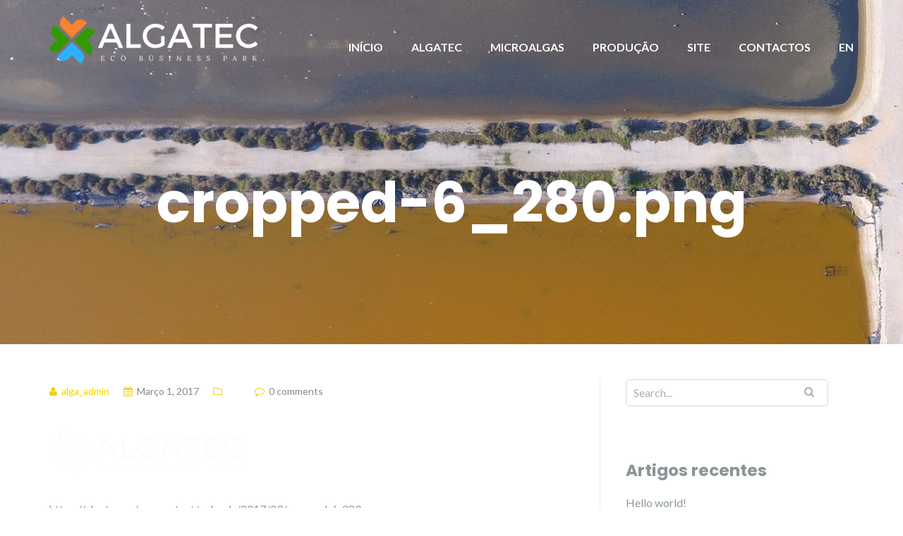

--- FILE ---
content_type: text/css
request_url: https://algatec.eu/wp-content/themes/illdy/layout/css/main.css?ver=6.4.7
body_size: 9072
content:
/**
 *	01. General
 *	02. Header
 *	03. About
 *	04. Projects
 *	05. Testimonials
 *	06. Services
 *	07. Latest News
 *	08. Counter
 *	09. Team
 *	10. Contact Us
 *	11. Footer
 *	12. Blog
 *	13. Sidebar
 *	14. Markup Format
 *	15. Related Posts
 *	16. Comments
 *  17. Responsive
 *	18. Gallery
 */
/* 01. General */
html,
body {
    width: 100%;
    height: 100%;
    display: block;
    word-wrap: break-word;
}

body {
    line-height: 26px;
    background-color: #fff;
    font-family: "Lato", sans-serif;
    font-weight: 400;
    font-size: 16px;
    color: #8c9597;
}

h1, h2, h3, h4, h5, h6 {
    font-family: "Poppins";
}

h1 {
    font-size: 80px;
    line-height: 84px;
    font-weight: 700;
}

h2 {
    font-size: 65px;
    line-height: 70px;
    font-weight: 700;
}

h3 {
    font-size: 35px;
    line-height: 38px;
    font-weight: 700;
}

h4 {
    font-size: 25px;
    line-height: 32px;
    font-weight: 700;
}

h5 {
    font-size: 23px;
    line-height: 32px;
    font-weight: 700;
}

h6 {
    font-size: 20px;
    line-height: 24px;
    font-weight: 700;
}

textarea,
input[type="text"],
input[type="email"],
input[type="search"],
input[type="email"] {
    -webkit-appearance: none;
    border-radius: 0;
}

ul,
ol {
    font-size: 16px;
    font-family: "Lato";
    line-height: 26px;
    font-weight: 400;
}

a {
    color: #8c979e;
}

a:hover, a:focus {
    color: #6a4d8a;
    text-decoration: none;
}

.front-page-section {
    width: 100%;
    text-align: center;
    position: relative;
}

.front-page-section .section-header {
    margin-bottom: 65px;
}

#full-width.width-padding {
    padding-top: 130px;
}

.front-page-section .section-header {
    width: 100%;
}

.front-page-section .section-header h3 {
    margin: 0 0 5px 0;
    color: #545454;
}

.section-description img {
    max-width: 100%;
}

.front-page-section .section-header .section-description {
    margin-bottom: 0;
    line-height: 26px;
    font-size: 16px;
    color: #8c9597;
    font-family: "Lato";
    font-weight: 400;
}

.front-page-section .section-header .section-description ul,
#header .bottom-header .section-description ul,
#header .bottom-header .section-description ol,
.front-page-section .section-header .section-description ol {
    list-style-position: inside;
}

.front-page-section .section-content {
    width: 100%;
}

.no-padding {
    padding: 0;
}

.wp-caption-text,
.sticky,
.gallery-caption,
.bypostauthor {
    margin: 0;
}

.open-responsive-menu {
    display: none;
}

.responsive-menu {
    display: none;
}

.header-has-sticky-menu .responsive-menu {
    position: fixed;
    z-index: 99;
}

.customizer-display-none {
    display: none;
}

.customizer-display-block {
    display: block;
}

/* 02. Header */
#header {
    width: 100%;
    background-position: center;
    -webkit-background-size: cover;
    -moz-background-size: cover;
    -o-background-size: cover;
    background-size: cover;
    background-repeat: no-repeat;
}

#header .top-header {
    width: 100%;
    padding-top: 20px;
    padding-bottom: 20px;
}

#header .is-sticky .top-header {
    background-color: #000;
}

#header .top-header .row {
    display: flex;
    align-items: center;
}

#header .header-logo-img {
	max-width: 100%;
}

#header .top-header .header-logo {
    display: block;
    font-size: 60px;
    color: #fff;
    -webkit-transition: all 0.3s;
    -moz-transition: all 0.3s;
    -o-transition: all 0.3s;
    transition: all 0.3s;
    line-height: 75px;
    font-weight: 700;
}

#header .top-header .header-logo:hover {
    color: #f1d204;
    text-decoration: none;
}

#header .top-header .header-navigation {
    float: right;
}

#header .top-header .header-navigation ul {
    width: 100%;
    margin: 0;
    padding: 0;
    list-style-type: none;
}

#header .top-header .header-navigation > ul {
    margin-top: 20px;
}

#header .top-header .header-navigation ul li {
    margin-left: 40px;
    line-height: 40px;
    font-weight: 700;
    font-size: 14px;
    color: #fff;
    position: relative;
    float: left;
    font-family: "Lato";
}

#header .top-header .header-navigation ul li:first-child {
    margin-left: 0;
}

#header .top-header .header-navigation ul li.menu-item-has-children a {
    padding-right: 16px;
    position: relative;
    margin-bottom: 20px;
    display: inline-block;
}

#header .top-header .header-navigation ul li.menu-item-has-children a:after {
    content: "\f107";
    font-family: "FontAwesome";
    font-size: 16px;
    position: absolute;
    top: 0;
    right: 0;
}

#header .top-header .header-navigation ul li.menu-item-has-children .sub-menu {
    width: 200px;
    margin: -5px 0 0;
    padding: 0;
    position: absolute;
    left: 50%;
    display: none;
    z-index: 10;
    background-color: #fff;
    -webkit-box-shadow: 0px 0px 20px 2px rgba(0, 0, 0, 0.32);
    -moz-box-shadow: 0px 0px 20px 2px rgba(0, 0, 0, 0.32);
    box-shadow: 0px 0px 20px 2px rgba(0, 0, 0, 0.32);

    transform: translateX(-50%);

}

#header .top-header .header-navigation ul li.menu-item-has-children .sub-menu:before {
    display: block;
    content: "";
    position: absolute;
    top: -5px;
    left: 50%;
    margin-left: -3px;
    border-left: 5px solid transparent;
    border-right: 5px solid transparent;
    border-bottom: 5px solid #fff;
    width: 0;
    height: 0;
}

#header .top-header .header-navigation ul li.menu-item-has-children .sub-menu .sub-menu {
    transform: translateX(0);
}

#header .top-header .header-navigation ul li.menu-item-has-children .sub-menu .sub-menu:before {
    display: none;
}

#header .top-header .header-navigation ul li.menu-item-has-children .sub-menu li {
    width: 100%;
    margin: 0;
    padding: 0;
    background-color: #fff;
}

#header .top-header .header-navigation ul li.menu-item-has-children .sub-menu li:first-child {
    padding-top: 10px;
}

#header .top-header .header-navigation ul li.menu-item-has-children .sub-menu li:last-child {
    padding-bottom: 10px;
}

#header .top-header .header-navigation ul li.menu-item-has-children .sub-menu li a {
    width: 100%;
    margin: 0;
    padding: 0 10px;
    line-height: 40px;
    font-weight: 400;
    font-size: 14px;
    color: #8c9597;
    text-transform: none;
    display: block;
    font-family: "Lato";
}

#header .top-header .header-navigation ul li.menu-item-has-children .sub-menu li:hover > a {
    color: #f1d204;
    border-left: 3px solid #f1d204;
    background-color: #f8f8f8;
}

#header .top-header .header-navigation ul li.menu-item-has-children .sub-menu li a:after {
    display: none;
}

#header .top-header .header-navigation ul li a {
    color: #fff;
    font-size: 16px;
    line-height: 26px;
}

#header .top-header .header-navigation ul li:hover a {
    color: #ffde00;
    text-decoration: none;
}

#header .bottom-header {
    width: 100%;
    padding-top: 240px;
    padding-bottom: 280px;
    text-align: center;
}

#header .bottom-header.blog {
    padding: 130px 0;
}

.error404 #header .bottom-header.blog {
    padding: 60px;
}

.row-404 {
    display: flex;
    justify-content: space-between;
    align-items: center;
}

.row-404 > div {
    float: none;
}

.row-404 .error-code {
    font-size: 34px;
    line-height: 52px;
    color: #545454;
    font-weight: 700;
}

.row-404 .content-404 {
    margin: 40px 0 30px;
}

#header .bottom-header.blog p {
    margin-bottom: 0;
    color: #fff;
}

#header .bottom-header h1 {
    margin: 0 0 29px 0;
    line-height: 84px;
    font-weight: 700;
    font-size: 80px;
    color: #fff;
    font-family: "Poppins";
}

#header .bottom-header h1 span {
    word-wrap: break-word;
}

#header .bottom-header span.span-dot {
    color: #ffde00;
}

#header .bottom-header .section-description {
    line-height: 26px;
    margin-bottom: 60px;
    font-size: 16px;
    color: #fff;
    font-family: "Lato";
    font-weight: 400;
}

#header .bottom-header .header-button-one {
    width: auto;
    height: 63px;
    line-height: 57px;
    background: rgba(255, 255, 255, 0.2);
    margin: 0 15px;
    padding: 0 70px;
    display: inline-block;
    border: 3px solid #fff;
    border-radius: 3px;
    font-weight: 700;
    font-size: 16px;
    color: #fff;
    -webkit-transition: all 0.3s;
    -moz-transition: all 0.3s;
    -o-transition: all 0.3s;
    transition: all 0.3s;
    font-family: "Lato";
    min-width: 242px;
}

#header .bottom-header .header-button-one:hover {
    background: rgba(255, 255, 255, 0.1);
    text-decoration: none;
}

#header .bottom-header .header-button-two {
    width: auto;
    height: 63px;
    line-height: 63px;
    background: #f1d204;
    margin: 0 15px;
    padding: 0 70px;
    display: inline-block;
    border-radius: 3px;
    font-weight: 700;
    font-size: 16px;
    color: #fff;
    -webkit-transition: all 0.3s;
    -moz-transition: all 0.3s;
    -o-transition: all 0.3s;
    transition: all 0.3s;
    font-family: "Lato";
    min-width: 242px;
}

#header .bottom-header .header-button-two:hover {
    background: rgba(241, 210, 4, 0.9);
    text-decoration: none;
}

/* 03. About */
#about,
#static-page-content {
    width: 100%;
    padding: 65px 0 85px 0;
    text-align: center;
}

#static-page-content {
    background: #fff;
}

#about .section-header {
    margin-bottom: 110px;
}

#about .section-header h3 {
    margin-bottom: 55px;
}

#about .skill {
    width: 100%;
}

#about .skill .skill-top {
    width: 100%;
    margin-bottom: 25px;
}

#about .skill .skill-top .skill-progress-bar {
    width: 100%;
    height: 2px;
    background-color: #ebebeb;
    position: relative;
}

#about .skill .skill-top .skill-progress-bar .ui-progressbar-value {
    height: 4px;
    position: absolute;
    top: -1px;
    left: 0;
}

#about .skill .skill-top .skill-progress-bar .ui-progressbar-value .ui-progressbar-value-circle {
    content: "";
    width: 9px;
    height: 9px;
    position: absolute;
    top: -2.5px;
    right: 0;
    border-radius: 50%;
}

#about .skill .skill-top .skill-progress-bar .ui-progressbar-value .ui-progressbar-value-top {
    content: "";
    width: 64px;
    height: 29px;
    line-height: 26px;
    background-color: #000;
    position: absolute;
    top: -45px;
    right: -28px;
    border-radius: 3px;
    font-weight: 400;
    font-size: 16px;
    color: #fff;
    font-family: "Lato";
}

#about .skill .skill-top .skill-progress-bar .ui-progressbar-value .ui-progressbar-value-top .ui-progressbar-value-triangle {
    width: 0;
    height: 0;
    margin-right: auto;
    margin-left: auto;
    border-style: solid;
    border-width: 5px 4.5px 0 4.5px;
    line-height: 0px;
    position: absolute;
    right: 0;
    bottom: -5px;
    left: 0;
}

#about .skill .skill-bottom {
    width: 100%;
    text-align: left;
}

#about .skill .skill-bottom span {
    margin-left: 8px;
    line-height: 26px;
    font-size: 16px;
    font-family: "Lato";
}

#about .widget_illdy_skill {
    margin-top: 106px;
}

#about .widget_illdy_skill:nth-child(1), #about .widget_illdy_skill:nth-child(2), #about .widget_illdy_skill:nth-child(3) {
    margin-top: 0;
}

/* 04. Projects */
#projects {
    width: 100%;
    padding: 65px 0 0 0;
    text-align: center;
}

#projects .container-fluid {
    max-width: 1920px;
}

#projects .section-header {
    margin-bottom: 65px;
}

#projects .project {
    width: 100%;
    height: 200px;
    display: block;
    position: relative;
    -webkit-background-size: cover;
    -moz-background-size: cover;
    -o-background-size: cover;
    background-size: cover;
}

#projects .project.no-url {
    pointer-events: none;
}

#projects .project:hover .project-overlay {
    opacity: 0.3;
}

#projects .project .project-overlay {
    width: 100%;
    height: 100%;
    background-color: #fff;
    opacity: 0;
    position: absolute;
    top: 0;
    left: 0;
    z-index: 1;
    -webkit-transition: all 0.3s;
    -moz-transition: all 0.3s;
    -o-transition: all 0.3s;
    transition: all 0.3s;
}

/* 05. Testimonials */
#testimonials {
    width: 100%;
    padding: 50px 0 30px 0;
    text-align: center;
    position: relative;
    background-repeat: no-repeat;
    -webkit-background-size: cover;
    -moz-background-size: cover;
    -o-background-size: cover;
    background-size: cover;
    background-attachment: fixed;
    background-position: center center;
}

#testimonials .section-header {
    width: 100%;
    margin-bottom: 40px;
}

#testimonials .section-header h3 {
    color: #fff;
}

#testimonials .section-content {
    width: 100%;
}

#testimonials .section-content .testimonials-carousel {
    width: 100%;
}

#testimonials .section-content .testimonials-carousel .carousel-testimonial {
    text-align: center;
}

#testimonials .section-content .testimonials-carousel .carousel-testimonial .testimonial-image {
    width: 100%;
    margin-bottom: 40px;
}

#testimonials .section-content .testimonials-carousel .carousel-testimonial .testimonial-image img {
    width: 127px;
    height: 127px;
    display: inline;
    border-radius: 50%;
}

#testimonials .section-content .testimonials-carousel .carousel-testimonial .testimonial-content {
    width: 100%;
    background-color: #6a4d8a;
    margin-bottom: 48px;
    padding: 50px 35px 25px;;
    position: relative;
}

#testimonials .section-content .testimonials-carousel .carousel-testimonial .testimonial-content blockquote {
    line-height: 26px;
    margin: 0;
    padding: 0;
    border-left: none;
    color: #fff;
    font-size: 16px;
    font-family: "Lato";
    font-weight: 400;
}

#testimonials .section-content .testimonials-carousel .carousel-testimonial .testimonial-content:after {
    content: "";
    width: 0;
    height: 0;
    margin-right: auto;
    margin-left: auto;
    border-style: solid;
    border-width: 19px 18px 0 18px;
    border-color: #6a4d8a transparent transparent transparent;
    position: absolute;
    right: 0;
    bottom: -19px;
    left: 0;
}

#testimonials .section-content .testimonials-carousel .carousel-testimonial .testimonial-meta {
    width: 100%;
    color: #fff;
    font-family: "Poppins";
}

#testimonials .section-content .testimonials-carousel .owl-controls {
    width: 100%;
    margin-top: 20px;
}

#testimonials .section-content .testimonials-carousel .owl-controls .owl-dots {
    width: 100%;
}

#testimonials .section-content .testimonials-carousel .owl-controls .owl-dots .owl-dot {
    width: 10px;
    height: 10px;
    background-color: #fff;
    margin: 0 7.5px;
    display: inline-block;
    -webkit-transition: all 0.3s;
    -moz-transition: all 0.3s;
    -o-transition: all 0.3s;
    transition: all 0.3s;
    border-radius: 50%;
}

#testimonials .section-content .testimonials-carousel .owl-controls .owl-dots .owl-dot:hover, #testimonials .section-content .testimonials-carousel .owl-controls .owl-dots .owl-dot.active {
    background: transparent;
    border: 1px solid #fff;
}

/* 06. Services */
#services {
    width: 100%;
    padding: 65px 0 75px 0;
    text-align: center;
}

#services .section-header {
    width: 100%;
    margin-bottom: 65px;
}

#services .section-content {
    width: 100%;
}

#services .section-content .service {
    width: 100%;
}

#services .section-content .service .service-icon {
    width: 100%;
    margin-bottom: 10px;
    font-size: 35px;
}

#services .section-content .service .service-icon .fa {
    display: block;
}

#services .section-content .service .service-title {
    width: 100%;
    margin-bottom: 20px;
}

#services .section-content .service .service-entry {
    width: 100%;
    line-height: 26px;
    color: #8c9597;
    font-size: 16px;
    font-family: "Lato";
    font-weight: 400;
}

#services .widget_illdy_service {
    margin-top: 40px;
}

#services .widget_illdy_service:nth-child(1), #services .widget_illdy_service:nth-child(2), #services .widget_illdy_service:nth-child(3) {
    margin-top: 0;
}

/* 07. Latest News */
#latest-news {
    width: 100%;
    background-color: #222f36;
    padding: 75px 0 85px 0;
    text-align: center;
}

#latest-news .section-header h3,
#latest-news .section-header p {
    color: #fff;
}

#latest-news .section-header {
    margin-bottom: 55px;
}

#latest-news .section-content {
    width: 100%;
}

#latest-news .section-content .post {
    width: 100%;
    background-color: #fff;
    padding-bottom: 40px;
    text-align: left;
    min-height: 547px;
}

#latest-news .illdy-blog-post {
    margin-top: 30px;
    min-height: 540px;
}

#latest-news .owl-item .illdy-blog-post {
    width: 100%;
}

#latest-news .owl-prev,
#latest-news .owl-next {
    position: absolute;
    top: 50%;
    font-size: 50px;
    color: #fff;
    transform: translateY(-50%);
}

#latest-news .owl-prev {
    left: -15px;
}

#latest-news .owl-next {
    right: -15px;
}

#latest-news .section-content .post .post-image {
    width: 100%;
    height: 213px;
    background-position: center center;
    -webkit-background-size: cover;
    -moz-background-size: cover;
    -o-background-size: cover;
    background-size: cover;
    margin-bottom: 37px;
}

#latest-news .illdy-blog-post h5 {
    margin: 0;
}

#latest-news .section-content .post .post-title {
    width: 100%;
    padding: 0 30px;
    color: #5e5e5e;
    -webkit-transition: all 0.3s;
    -moz-transition: all 0.3s;
    -o-transition: all 0.3s;
    transition: all 0.3s;
    display: block;
}

#latest-news .section-content .post .post-title:hover {
    color: #f1d204;
    text-decoration: none;
}

#latest-news .section-content .post .post-entry {
    margin: 40px 0 55px 0;
    padding: 0 30px;
    line-height: 26px;
    color: #8c9597;
    font-size: 16px;
}

#latest-news .section-content .post .post-button {
    line-height: 26px;
    padding: 0 30px;
    font-size: 16px;
    font-family: "Lato";
    color: #f1d204;
    -webkit-transition: all 0.3s;
    -moz-transition: all 0.3s;
    -o-transition: all 0.3s;
    transition: all 0.3s;
    margin-left: 10px;
}

#latest-news .section-content .post .post-button:hover,
#latest-news .section-content .post .post-button:focus {
    text-decoration: none;
    color: #6a4d8a;
}

#latest-news .section-content .post .post-button:active,
.illdy_home_parallax h3 {
    color: #545454;
}

.top-parallax-section h1,
.top-parallax-section div,
.top-parallax-section p {
    color: #fff;
}

#latest-news .section-content .post .post-button .fa {
    margin-right: 10px;
}

#latest-news .latest-news-button,
a.button {
    width: auto;
    min-height: 45px;
    line-height: 45px;
    background: #f1d204;
    margin-bottom: 50px;
    padding: 0 35px;
    display: inline-block;
    font-weight: 700;
    font-size: 16px;
    color: #f7f7f7;
    border-radius: 3px;
    -webkit-transition: all 0.3s;
    -moz-transition: all 0.3s;
    -o-transition: all 0.3s;
    transition: all 0.3s;
    font-family: "Lato";
}

#latest-news .latest-news-button:hover,
a.button:hover {
    text-decoration: none;
    opacity: 0.9;
    color: #fff;
}

.right-button {
    margin-left: 15px;
}

#latest-news .latest-news-button .fa {
    margin-right: 12px;
}

/* 08. Counter */
#counter {
    width: 100%;
    padding: 55px 0;
    text-align: center;
    position: relative;
    background-attachment: fixed;
    -webkit-background-size: cover;
    -moz-background-size: cover;
    -o-background-size: cover;
    background-size: cover;
    background-position: center;
}

#counter .col-sm-4 {
    border-right: 1px solid #fff;
}

#counter .col-sm-4:last-child {
    border-right: none;
}

#counter .counter-overlay {
    width: 100%;
    height: 100%;
    background: rgba(0, 0, 0, 0.5);
    position: absolute;
    top: 0;
    left: 0;
    display: none;
}

#counter .counter-number {
    width: 100%;
    display: block;
    margin-bottom: 10px;
    line-height: 1;
    font-weight: 700;
    font-size: 65px;
    color: #fff;
    font-family: "Poppins";
    line-height: 70px;
}

#counter .counter-description {
    width: 100%;
    line-height: 24px;
    display: block;
    font-size: 20px;
    color: #fff;
    text-transform: uppercase;
    font-family: "Poppins";
    font-weight: 700;
}

#counter .widget_illdy_counter {
    margin-top: 40px;
}

#counter .widget_illdy_counter:nth-child(1), #counter .widget_illdy_counter:nth-child(2), #counter .widget_illdy_counter:nth-child(3) {
    margin-top: 0;
}

/* 09. Team */
#team {
    width: 100%;
    padding: 80px 0 100px 0;
    text-align: center;
}

#team .section-header {
    width: 100%;
    margin-bottom: 85px;
}

#team .section-content {
    width: 100%;
}

#team .section-content .person {
    width: 100%;
}

#team .section-content .person .person-image {
    width: 125px;
    margin-right: 25px;
    float: left;
}

#team .section-content .person .person-image img {
    max-width: 100%;
    height: auto;
    border-radius: 50%;
}

#team .section-content .person .person-content {
    text-align: left;
    width: calc(100% - 150px);
    float: right;
}

#team .section-content .person .person-content h6 {
    width: 100%;
    margin: 12px 0 5px 0;
    color: #5e5e5e;
}

#team .section-content .person .person-content p {
    width: 100%;
    margin: 0 0 10px 0;
    color: #8c9597;
    line-height: 20px;
}

#team .section-content .person .person-content p.person-position {
    margin: 0 0 20px 0;
    line-height: 26px;
}

#team .section-content .person .person-content .person-content-social {
    width: 100%;
    margin: 0;
    padding: 0;
    list-style-type: none;
}

#team .section-content .person .person-content .person-content-social li {
    margin-left: 10px;
    float: left;
}

#team .section-content .person .person-content .person-content-social li:first-child {
    margin-left: 0;
}

#team .section-content .person .person-content .person-content-social li a {
    width: 25px;
    height: 25px;
    line-height: 25px;
    display: inline-block;
    border-radius: 50%;
    font-size: 13px;
    color: #fff;
    text-align: center;
    -webkit-transition: all 0.3s;
    -moz-transition: all 0.3s;
    -o-transition: all 0.3s;
    transition: all 0.3s;
    border: 1px solid;
}

#team .section-content .person .person-content .person-content-social li a:hover {
    opacity: 0.9;
}

#team .widget_illdy_person {
    margin-top: 40px;
}

#team .widget_illdy_person:nth-child(1), #team .widget_illdy_person:nth-child(2), #team .widget_illdy_person:nth-child(3) {
    margin-top: 0;
}

/* 10. Contact Us */
#contact-us label {
    width: 100% !important;
}

#contact-us {
    width: 100%;
    background-color: #FFF;
    padding: 40px 0 50px 0;
    text-align: center;
}

#contact-us .section-header {
    width: 100%;
    margin-bottom: 80px;
}

#contact-us .section-content {
    width: 100%;
}

#contact-us .section-content .contact-us-box {
    width: 100%;
    display: inline-block;
    text-align: left;
}

#contact-us .section-content .contact-us-box .box-left {
    width: auto;
    margin: 0;
    padding: 0 20px 0 0;
    border-right: 1px solid #e1e1e1;
    display: table-cell;
    font-weight: 400;
    font-size: 16px;
    color: #f1d204;
    font-family: "Lato";
    line-height: 26px;
}

#contact-us .section-content .contact-us-box .box-right {
    width: auto;
    margin: 0;
    padding: 0 0 0 20px;
    display: table-cell;
}

#contact-us .section-content .contact-us-box .box-right span {
    width: 100%;
    display: block;
    line-height: 1.6;
    font-size: 16px;
    color: #8c9597;
    font-family: "Lato";
}

#contact-us .section-content .contact-us-box .box-right span a {
    color: #8c9597;
    text-decoration: none;
}

#contact-us .section-content .contact-us-box .box-right span a:hover {
    text-decoration: underline;
}

#contact-us .section-content .contact-us-social {
    width: 100%;
    text-align: right;
}

#contact-us .section-content .contact-us-social a {
    margin-left: 15px;
    font-size: 15px;
    color: #8c9597;
    -webkit-transition: all 0.3s;
    -moz-transition: all 0.3s;
    -o-transition: all 0.3s;
    transition: all 0.3s;
}

#contact-us .section-content .contact-us-social a:hover {
    color: #333;
}

#contact-us .section-content .contact-us-social a:first-child {
    margin-left: 0;
}

#contact-us .section-content .wpcf7-form {
    width: 100%;
    text-align: left;
}

#contact-us .section-content .wpcf7-form p span {
    width: 100%;
    display: block;
}

#contact-us .section-content .wpcf7-form p input[type="radio"] + span,
#contact-us .section-content .wpcf7-form p input[type="checkbox"] + span {
    display: inline-block;
    width: auto;
    margin-left: 5px;
}

#contact-us .section-content .wpcf7-form p span.wpcf7-not-valid-tip {
    font-weight: 400;
}

#contact-us .section-content .wpcf7-form p:nth-of-type(1), #contact-us .section-content .wpcf7-form p:nth-of-type(2), #contact-us .section-content .wpcf7-form p:nth-of-type(3) {
    width: 33.33333333%;
    margin: 0;
    position: relative;
    min-height: 1px;
    display: block;
    float: left;
}

#contact-us .section-content .wpcf7-form p:nth-of-type(1) {
    padding-right: 15px;
}

#contact-us .section-content .wpcf7-form p:nth-of-type(2) {
    padding-right: 15px;
    padding-left: 15px;
}

#contact-us .section-content .wpcf7-form p:nth-of-type(3) {
    padding-left: 15px;
}

#contact-us .section-content .wpcf7-form p:nth-of-type(4) {
    width: 100%;
    margin: 26px 0 0 0;
    padding: 0;
    display: block;
    clear: both;
}

#contact-us .section-content .wpcf7-form .wpcf7-response-output.wpcf7-mail-sent-ng {
    color: #fff;
}

#contact-us .section-content .wpcf7-form .wpcf7-response-output {
    margin-top: 40px !important;
    float: left;
}

#contact-us div.wpcf7 img.ajax-loader {
    margin-top: 50px;
    margin-right: 10px;
}

#contact-us .section-content .wpcf7-form p .wpcf7-text {
    width: 100%;
    height: 35px;
    background-color: #fcfcfc;
    padding: 0 20px;
    border: 1px solid #e1e1e1;
    outline: 0;
    font-family: "Lato", sans-serif;
    font-size: 16px;
    color: #8c9597;
    display: block;
    font-weight: 400;
    line-height: 25px;
}

#contact-us .section-content .wpcf7-form p .wpcf7-text::-webkit-input-placeholder {
    color: #8c9597;
}

#contact-us .section-content .wpcf7-form p .wpcf7-text::-moz-placeholder {
    color: #8c9597;
}

#contact-us .section-content .wpcf7-form p .wpcf7-text:-ms-input-placeholder {
    color: #8c9597;
}

#contact-us .section-content .wpcf7-form p .wpcf7-text:-moz-placeholder {
    color: #8c9597;
}

#contact-us .section-content .wpcf7-form p .wpcf7-textarea {
    width: 100%;
    height: 217px;
    background-color: #fcfcfc;
    margin: 0;
    padding: 10px 20px 10px 20px;
    border: 1px solid #e1e1e1;
    outline: 0;
    resize: none;
    display: block;
    color: #8c9597;
    font-weight: 400;
    font-family: "Lato", sans-serif;
    font-size: 16px;
}

#contact-us .section-content .wpcf7-form p .wpcf7-textarea::-webkit-input-placeholder {
    color: #8c9597;
}

#contact-us .section-content .wpcf7-form p .wpcf7-textarea::-moz-placeholder {
    color: #8c9597;
}

#contact-us .section-content .wpcf7-form p .wpcf7-textarea:-ms-input-placeholder {
    color: #8c9597;
}

#contact-us .section-content .wpcf7-form p .wpcf7-textarea:-moz-placeholder {
    color: #8c9597;
}

#contact-us .section-content .wpcf7-form p .wpcf7-submit {
    width: auto;
    height: 44px;
    background-color: #fff;
    margin: 40px 0 0 0;
    padding: 0 60px;
    border: none;
    border-radius: 5px;
    display: inline-block;
    font-weight: 700;
    color: #fff;
    background-color: #f1d204;
    float: right;
    -webkit-transition: all 0.3s;
    -moz-transition: all 0.3s;
    -o-transition: all 0.3s;
    transition: all 0.3s;
    outline: 0;
    font-family: "Lato";
    font-size: 16px;
    text-transform: initial;
}

#contact-us .section-content .wpcf7-form p .wpcf7-submit:hover {
    opacity: 0.9;
}

#contact-us .section-content .wpcf7-form .wpcf7-response-output.wpcf7-display-none.wpcf7-validation-errors {
    margin: 0;
    padding: 10px 20px;
    float: left;
    border-color: #f3c3c3;
}

.wpcf7 label {
    font-size: 16px;
    line-height: 26px;
    font-weight: 400;
    font-family: "Lato";
}

/* 11. Footer */
#footer {
    width: 100%;
    background-color: #292825;
    padding: 40px 0;
}

.bottom-footer {
    padding: 30px 0;
    text-align: center;
    background-color: #242320;
}

.footer-logo {
    width: 100%;
    margin-bottom: 20px;
    display: block;
    text-align: right;
}

.footer-logo img {
    max-width: 100%;
    height: auto;
}

.copyright {
    width: 100%;
    line-height: 1.2;
    color: #8c9597;
    margin-bottom: 0;
    font-size: 15px;
}

.bottom-copyright {
    color: #fff;
}

.copyright a {
    color: #8c9597;
    text-decoration: none;
}

.copyright a:hover {
    text-decoration: underline;
}

#footer .widget .widget-title {
    margin: 0 0 20px 0;
    padding: 0;
    color: #fff;
}

#footer .widget .widget-title h5,
#footer .widget .widget-title h5 a {
    color: #fff;
}

#footer .widget .widget-title:before {
    display: none;
}

#footer .widget .widget-title h3 {
    line-height: 1.15;
    color: #ffffff;
    font-size: 20px;
    font-family: "Lato";
    text-transform: initial;
}

#footer .widget table#wp-calendar tbody tr td a {
    width: calc(100% + 8px);
    height: calc(100% + 8px);
    left: -4px;
    top: -4px;
}

.widget_rss cite {
    color: #545454;
}

#footer .widget_rss cite {
    color: #fff;
}

.recentcomments > a {
    color: #f1d204;
}

.recentcomments a:hover {
    color: #6a4d8a;
}

#footer .widget ul li:last-child {
    margin-bottom: 0;
}

#footer .widget table thead th {
    color: #fff;
    font-weight: normal;
}

#footer .widget table tbody tr td:not(.pad) {
    color: #eeeeee;
    padding: 0;
    border: 3px solid #363636;
    background-color: transparent;
    line-height: 24px;
}

/* 12. Blog */
#blog {
    width: 100%;
    padding: 50px 0 40px 0;
}

#blog .blog-post {
    width: 100%;
    margin-bottom: 100px;
}

#blog .blog-post .blog-post-title {
    width: 100%;
    margin-top: 0;
    margin-bottom: 10px;
    line-height: 1.4;
    font-weight: 700;
    font-size: 25px;
    color: #333;
    text-transform: uppercase;
    -webkit-transition: all 0.3s;
    -moz-transition: all 0.3s;
    -o-transition: all 0.3s;
    transition: all 0.3s;
    display: block;
}

#blog .blog-post .blog-post-title:hover {
    text-decoration: none;
    color: #f1d204;
}

#blog .blog-post h2.blog-post-title:hover {
    color: #333 !important;
}

#blog .blog-post .blog-post-image {
    width: 100%;
    margin-bottom: 10px;
    text-align: center;
}

#blog .blog-post .blog-post-image img {
    width: 100%;
    max-width: 100%;
    height: auto;
}

#blog .blog-post .blog-post-meta {
    width: 100%;
    margin-bottom: 10px;
    line-height: 2.428;
    font-size: 14px;
}

#blog .blog-post .blog-post-meta .post-meta-author {
    color: #f1d204;
}

#blog .blog-post .blog-post-meta .post-meta-author .fa {
    margin-right: 6px;
    color: #f1d204;
}

#blog .blog-post .blog-post-meta .post-meta-time,
#blog .blog-post .blog-post-meta .post-meta-categories {
    margin-left: 20px;
    color: #888;
}

#blog .blog-post .blog-post-meta .post-meta-categories a {
    color: #888;
}

#blog .blog-post .blog-post-meta .post-meta-time .fa,
#blog .blog-post .blog-post-meta .post-meta-categories .fa {
    margin-right: 6px;
    color: #f1d204;
}

#blog .blog-post .blog-post-meta .post-meta-comments {
    margin-left: 40px;
    color: #888;
}

#blog .blog-post .blog-post-meta .post-meta-comments .fa {
    margin-right: 6px;
    color: #f1d204;
}

#blog .blog-post .blog-post-meta .post-meta-comments a {
    color: #888;
}

#blog .blog-post .blog-post-entry {
    width: 100%;
    margin-bottom: 40px;
}

#blog .blog-post .blog-post-button {
    height: 45px;
    line-height: 45px;
    background-color: #f1d204;
    padding: 0 30px;
    display: inline-block;
    border-radius: 3px;
    font-weight: 700;
    font-size: 16px;
    color: #fff;
    -webkit-transition: all 0.3s;
    -moz-transition: all 0.3s;
    -o-transition: all 0.3s;
    transition: all 0.3s;
}

#blog .blog-post .blog-post-button:hover {
    text-decoration: none;
    opacity: 0.9;
}

#blog .blog-post .blog-post-tags {
    width: 100%;
    margin-bottom: 40px;
    padding: 0;
    list-style-type: none;
}

#blog .blog-post .blog-post-tags li {
    margin: 0;
    display: inline-block;
    color: #888;
}

#blog .blog-post .blog-post-tags li a {
    color: #888;
}

#blog .blog-post .social-links-list {
    width: 100%;
    margin: 0 0 55px 0;
    padding: 0;
    list-style-type: none;
}

#blog .blog-post .social-links-list li {
    margin-left: 30px;
    float: left;
}

#blog .blog-post .social-links-list li.links-list-title {
    margin-left: 0;
    line-height: 34px;
    font-weight: 700;
    color: #333;
    text-transform: uppercase;
}

#blog .blog-post .social-links-list li[data-customizer="twitter"] a {
    background-color: #2a7dca;
}

#blog .blog-post .social-links-list li[data-customizer="facebook"] a {
    background-color: #06bef4;
}

#blog .blog-post .social-links-list li[data-customizer="linkedin"] a {
    background-color: #0077b5;
}

#blog .blog-post .social-links-list li a {
    width: 34px;
    height: 34px;
    line-height: 34px;
    display: block;
    border-radius: 50%;
    color: #fff;
    font-size: 17px;
    text-align: center;
    -webkit-transition: all 0.3s;
    -moz-transition: all 0.3s;
    -o-transition: all 0.3s;
    transition: all 0.3s;
}

#blog .blog-post .social-links-list li a:hover {
    opacity: 0.9;
}

#blog .blog-post .blog-post-author {
    width: 100%;
    background: #f9f9f9;
    margin-bottom: 45px;
    padding: 20px 40px;
}

#blog .blog-post .blog-post-author .avatar {
    margin-right: 30px;
    border-radius: 50%;
    float: left;
}

#blog .blog-post .blog-post-author h4 {
    line-height: 1.7;
    margin: 10px 0 0 0;
    display: inline-block;
    font-size: 20px;
    color: #f1d204;
}

#blog .blog-post .blog-post-author p {
    line-height: 1.6;
    color: #888;
}

#blog .nav-links {
    width: 100%;
}

.navigation .screen-reader-text {
    display: none;
}

#blog .nav-links .page-numbers {
    width: 34px;
    height: 34px;
    line-height: 32px;
    display: inline-block;
    color: #000;
    text-align: center;
}

#blog .nav-links .page-numbers.current,
#blog .nav-links .page-numbers:hover {
    text-decoration: none;
    border: 1px solid #000;
}

/* 13. Sidebar */
#sidebar {
    width: 90%;
    margin: 50px 0 40px 0;
    padding-left: 10%;
    border-left: 1px solid #ebebeb;
}

.page-template-left-sidebar #sidebar {
    padding-right: 10%;
    padding-left: 0;
    border-right: 1px solid #ebebeb;
    border-left: none;
}

.widget {
    width: 100%;
    margin-bottom: 75px;
}

.widget:last-child {
    margin-bottom: 0;
}

.widget .widget-title {
    width: 100%;
    margin-bottom: 20px;
    position: relative;
}

.widget .widget-title h5 {
    margin: 0;
    padding: 0;
}

.widget img {
    max-width: 100%;
    height: auto;
}

.widget ul {
    margin: 0;
    padding: 0;
    list-style-type: none;
}

.widget ul.children li, .widget ul.sub-menu li {
    padding-bottom: 0;
    border-bottom: none;
}

.widget:not(.widget_rss):not(.widget_recent_comments):not(.widget_recent_entries) ul li {
    width: 100%;
    padding-left: 20px;
    position: relative;
    line-height: 38px;
}

.widget:not(.widget_rss):not(.widget_recent_comments):not(.widget_recent_entries) ul li:before {
    content: "\f105";
    font-family: "FontAwesome";
    color: #8c979e;
    position: absolute;
    left: 0;
    line-height: 38px;
}

.widget:not(.widget_rss):not(.widget_recent_comments):not(.widget_recent_entries) ul li:hover:before {
    color: #6a4d8a;
}

.widget ul li a {
    line-height: 33px;
    -webkit-transition: all 0.3s;
    -moz-transition: all 0.3s;
    -o-transition: all 0.3s;
    transition: all 0.3s;
}

.widget_recent_comments .recentcomments .comment-author-link {
    line-height: 33px;
}

.widget:not(.widget_recent_comments) ul li:hover > a,
.widget.widget_recent_comments ul li a:hover {
    text-decoration: none;
    color: #6a4d8a;
}

.widget .screen-reader-text {
    width: 100%;
}

.widget select {
    width: 100%;
}

.widget table {
    width: 100%;
}

.widget #wp-calendar {
    position: relative;
}

.widget table caption {
    color: #fff;
    margin-bottom: 10px;
    font-weight: 700;
    font-size: 20px;
    line-height: 24px;
    font-family: "Poppins";
    width: 100%;
    background-color: #f1d204;
    text-align: center;
    margin-bottom: 30px;
}

.widget table thead {
    color: #888;
}

.widget table thead th {
    padding-bottom: 5px;
    text-align: center;
    color: #333333;
}

.widget table thead th:last-child {
    border-right: none;
}

.widget table tbody {
    color: #8c9597;
    text-align: center;
    font-size: 14px;
    font-weight: 400;
}

.widget table tbody tr:last-child {
    border-bottom: none;
}

.widget table tbody tr td:not(.pad) {
    padding: 4px;
    background-color: #f6f6f6;
    position: relative;
}

.widget table#wp-calendar tbody tr td a {
    display: block;
    background-color: #f1d204;
    position: absolute;
    width: 100%;
    height: 100%;
    top: 0;
    left: 0;
    padding: 4px;
    text-decoration: none;
    color: #fff;
}

.widget table#wp-calendar tbody tr td a:hover {
    background-color: #6a4d8a;
}

.widget table tbody tr td:last-child {
    border-right: none;
}

.widget table tfoot {
    font-size: 16px;
    color: #FFF;
    position: absolute;
    top: -1px;
    left: 0;
    width: 100%;
}

.widget table tfoot #next {
    text-align: right;
}

.widget table a {
    text-decoration: underline;
}

.widget table tfoot tr {
    height: 32px;
}

.widget table a:hover {
    text-decoration: none;
}

.widget table td#prev,
.widget table td#next {
    position: absolute;
    top: 0;
}

.widget table td#prev {
    left: 10px;
}

.widget table td#next {
    right: 10px;
}

.widget table td#prev a,
.widget table td#next a {
    color: #f1d204;
    display: block;
    width: 10px;
    overflow: hidden;
    height: 40px;
    line-height: 40px;
}

.widget table td#prev a:before,
.widget table td#next a:before {
    font-family: "FontAwesome";
    color: #fff;
    display: inline-block;
    font-size: 16px;
    vertical-align: top;
}

.widget table td#prev a:before {
    content: "\f104";
}

.widget table td#next a:before {
    content: "\f105";
}

.widget table td#prev a:hover:before,
.widget table td#next a:hover:before,
.widget table td#prev a:focus:before,
.widget table td#next a:focus:before {
    color: #6a4d8a;
}

.widget .search-form {
    width: 100%;
}

.widget .search-form .search-form-box {
    width: 100%;
    position: relative;
}

.widget .search-form .search-form-box:after {
    content: "\f002";
    position: absolute;
    right: 20px;
    top: 5px;
    color: #a9afb1;
    font-family: "FontAwesome";
    font-size: 15px;
}

.widget .search-form .search-form-box #s {
    padding-right: 40px;
    background-color: transparent;
    border-radius: 5px;
}

.widget .search-form .search-form-box #searchsubmit {
    height: 37px;
    line-height: 37px;
    background: transparent;
    margin-right: 10px;
    padding: 0;
    border: none;
    font-family: "FontAwesome";
    color: #000;
    float: left;
}

.widget .search-form .search-form-box #s::-webkit-input-placeholder {
    color: #a9afb1;
}

.widget .search-form .search-form-box #s::-moz-placeholder {
    color: #a9afb1;
}

.widget .search-form .search-form-box #s:-ms-input-placeholder {
    color: #a9afb1;
}

.widget .search-form .search-form-box #s:-moz-placeholder {
    color: #a9afb1;
}

.widget .widget-recent-post {
    width: 100%;
    margin-bottom: 37px;
}

.widget .widget-recent-post:last-of-type {
    margin-bottom: 0;
}

.widget .widget-recent-post .recent-post-image {
    width: 70px;
    margin-right: 22px;
    float: left;
}

.widget .widget-recent-post .recent-post-image img {
    max-width: 100%;
    height: auto;
    border-radius: 50%;
}

.widget .widget-recent-post .recent-post-title,
.widget.widget_recent_entries ul li a {
    width: 100%;
    line-height: 20px;
    font-size: 16px;
    display: block;
    font-weight: 400;
}

.widget.widget_recent_entries ul li {
    margin-bottom: 35px;
}

.widget .widget-recent-post .recent-post-button {
    width: 100%;
    line-height: 1.466;
    color: #f1d204;
    text-transform: lowercase;
}

.widget table#wp-calendar {
    border-spacing: 4px;
    border-collapse: separate;
}

.widget ul li a.rsswidget {
    display: block;
    font-size: 20px;
    font-weight: 700;
    font-family: "Poppins";
    line-height: 24px;
}

.widget_tag_cloud .tagcloud a {
    font-size: 16px !important;
    line-height: 26px;
    font-weight: 400;
}

.widget_tag_cloud .tagcloud a:after {
    display: inline-block;
    content: "/";
    color: #8c9597;
    margin-left: 5px;
}

footer .widget ul li a.rsswidget {
    color: #fff;
}

.widget_rss ul li {
    padding: 0;
    margin-bottom: 40px;
}

span.rss-date,
.post-date {
    font-size: 12px;
    font-weight: 400;
    font-family: "Lato";
    line-height: 24px;
    display: block;
}

span.rss-date:before,
.post-date:before {
    content: "\f017";
    font-family: "FontAwesome";
    color: #f1d204;
    display: inline-block;
    margin-right: 5px;
}

.widget_categories ul li,
.widget_archive ul li {
    text-align: right;
}

.widget_categories ul li a,
.widget_archive ul li a {
    float: left;
    clear: left;
    line-height: 38px;
}

.widget_categories ul li:after,
.widget_archive ul li:after {
    content: "";
    display: block;
    clear: both;
}

.widget_categories ul li:hover,
.widget_archive ul li:hover {
    color: #6a4d8a;
}

/* 14. Markup Format */
.markup-format h1,
.markup-format h2,
.markup-format h3,
.markup-format h4,
.markup-format h5,
.markup-format h6 {
    margin: 30px 0;
}

.markup-format p {
    margin: 30px 0;
}

.markup-format a {
    color: #e2c504;
    text-decoration: underline;
}

.markup-format a:hover {
    text-decoration: none;
}

.markup-format img {
    max-width: 100% !important;
    height: auto;
}

.markup-format img.alignright {
    float: right;
    margin: 0 0 1em 1em;
}

.markup-format img.alignleft {
    float: left;
    margin: 0 1em 1em 0;
}

.markup-format img.aligncenter {
    display: block;
    margin-left: auto;
    margin-right: auto;
}

.markup-format .alignright {
    float: right;
}

.markup-format .alignleft {
    float: left;
}

.markup-format .aligncenter {
    display: block;
    margin-left: auto;
    margin-right: auto;
}

.markup-format .wp-caption {
    max-width: 100%;
    height: auto;
}

.markup-format .post-password-form {
    width: 100%;
}

.markup-format .post-password-form label {
    float: left;
}

.markup-format .post-password-form input[type="submit"] {
    height: 40px;
    margin: 0;
}

.markup-format .gallery-item {
    width: 25%;
    padding: 10px;
    float: left;
}

.markup-format .gallery-columns-1 .gallery-item {
    width: 100%;
}

.markup-format .gallery-columns-2 .gallery-item {
    width: 50%;
}

.markup-format .gallery-columns-3 .gallery-item {
    width: 33.33%;
}

.markup-format .link-pages {
    width: 100%;
    margin-bottom: 40px;
    float: left;
}

.markup-format iframe {
    max-width: 100%;
}

.markup-format blockquote,
.markup-format q {
    margin: 0;
    padding: 0;
    line-height: 50px;
    font-size: 30px;
    color: #888;
    border-left: none;
}

.markup-format blockquote:before, .markup-format blockquote:after {
    content: "\"";
}

.markup-format cite {
    font-style: normal;
    font-size: 14px;
    color: #888;
}

.markup-format blockquote p {
    margin: 0;
}

.markup-format ul {
    list-style-position: inside;
    list-style-type: disc;
}

.markup-format ul:not(.wc_payment_methods) li {
    list-style-position: inside;
    list-style-type: disc;
}

.markup-format ul li ul {
    padding-left: 20px;
}

.markup-format ol {
    list-style-position: inside;
    list-style-type: decimal;
}

.markup-format ol li {
    list-style-position: inside;
    list-style-type: decimal;
}

.markup-format ol li ol {
    padding-left: 20px;
}

.markup-format table {
    width: 100%;
}

.markup-format table caption {
    color: #888;
    margin-bottom: 10px;
    font-weight: 700;
}

.markup-format table thead {
    color: #888;
}

.markup-format table thead th {
    padding-bottom: 5px;
    border-right: 1px solid #eee;
    border-bottom: 1px solid #eee;
    text-align: center;
}

.markup-format table thead th:last-child {
    border-right: none;
}

.markup-format table tbody {
    color: #888;
    text-align: center;
    font-size: 12px;
    font-weight: 300;
}

.markup-format table tbody a {
    font-weight: 700;
}

.markup-format table tbody tr {
    border-bottom: 1px solid #eee;
}

.markup-format table tbody tr:last-child {
    border-bottom: none;
}

.markup-format table tbody tr td {
    border-right: 1px solid #eee;
    padding: 7px;
}

.markup-format table tbody tr td:last-child {
    border-right: none;
}

.markup-format table tfoot {
    font-size: 14px;
    color: #888;
}

.markup-format table tfoot #next {
    text-align: right;
}

.markup-format table a {
    color: #888;
    text-decoration: underline;
}

.markup-format table a:hover {
    text-decoration: none;
}

.markup-format table td#prev {
    padding-top: 10px;
}

.markup-format table td#prev a {
    color: #888;
}

.markup-format table td#next {
    padding-top: 10px;
}

.markup-format table td#next a {
    color: #888;
}

/* 15. Related Posts */
.blog-post-related-articles {
    width: 100%;
    margin-bottom: 50px;
}

.blog-post-related-articles .related-article-title {
    width: 100%;
    margin-bottom: 20px;
    font-weight: 700;
    color: #333;
    text-transform: uppercase;
    line-height: 1.6;
}

.blog-post-related-articles .related-post {
    width: 100%;
    height: 203px;
    background-position: center center;
    -webkit-background-size: cover;
    -moz-background-size: cover;
    -o-background-size: cover;
    background-size: cover;
    display: block;
    position: relative;
    -webkit-transition: all 0.3s;
    -moz-transition: all 0.3s;
    -o-transition: all 0.3s;
    transition: all 0.3s;
}

.blog-post-related-articles .related-post:hover .related-post-title {
    color: #f1d204;
    -webkit-transition: all 0.3s;
    -moz-transition: all 0.3s;
    -o-transition: all 0.3s;
    transition: all 0.3s;
}

.blog-post-related-articles .related-post .related-post-title {
    width: 100%;
    background-color: rgba(0, 0, 0, 0.5);
    padding: 15px 20px;
    position: absolute;
    bottom: 0;
    left: 0;
    color: #fff;
    line-height: 1.6;
    -webkit-transition: all 0.3s;
    -moz-transition: all 0.3s;
    -o-transition: all 0.3s;
    transition: all 0.3s;
}

/* 16. Comments */
#comments {
    width: 100%;
}

#comments #comments-list {
    width: 100%;
    margin-bottom: 50px;
}

#comments #comments-list h3.medium {
    width: 100%;
    margin: 0 0 15px 0;
    line-height: 1.5;
    font-weight: 700;
    font-size: 17px;
    color: #333;
    text-transform: uppercase;
}

#comments #comments-list ul.comments {
    width: 100%;
    margin: 0;
    padding: 0;
    list-style-type: none;
}

#comments #comments-list ul.comments .comment {
    width: 100%;
}

#comments #comments-list ul.comments .comment > div {
    margin-bottom: 30px;
}

#comments #comments-list ul.comments .comment .comment-gravatar {
    width: 100%;
}

#comments #comments-list ul.comments .comment .comment-gravatar img {
    max-width: 100%;
    height: auto;
}

#comments #comments-list ul.comments .comment .url {
    color: #f1d204;
}

#comments #comments-list ul.comments .comment .comment-entry p {
    margin: 15px 0;
    color: #8C9597;
}

#comments #comments-list ul.comments .comment .comment-reply-link {
    color: #f1d204;
}

#comments #comments-list ul.comments .comment ul.children {
    width: 100%;
    margin: 0;
    padding: 0 0 0 40px;
    list-style-type: none;
}

#comments #respond {
    width: 100%;
}

#comments #respond #reply-title {
    width: 100%;
    margin: 0 0 15px 0;
    line-height: 1.5;
    font-weight: 700;
    font-size: 17px;
    color: #333;
    text-transform: uppercase;
}

#comments #respond .comment-form {
    width: 100%;
}

#comments #respond .comment-form .comment-notes {
    display: none;
}

#comments #respond .comment-form .input-full {
    width: 100%;
    margin: 0 0 30px 0;
}

#comments #respond .comment-form textarea {
    height: 125px;
    margin-bottom: 30px;
    padding: 10px;
}

#comments #respond .comment-form textarea::-webkit-input-placeholder {
    color: #8c9597;
}

#comments #respond .comment-form textarea::-moz-placeholder {
    color: #8c9597;
}

#comments #respond .comment-form textarea:-ms-input-placeholder {
    color: #8c9597;
}

#comments #respond .comment-form textarea:-moz-placeholder {
    color: #8c9597;
}

#comments #respond .comment-form input.input-full::-webkit-input-placeholder {
    color: #8c9597;
}

#comments #respond .comment-form input.input-full::-moz-placeholder {
    color: #8c9597;
}

#comments #respond .comment-form input.input-full:-ms-input-placeholder {
    color: #8c9597;
}

#comments #respond .comment-form input.input-full:-moz-placeholder {
    color: #8c9597;
}

input[type="text"],
input[type="email"],
input[type="number"],
input[type="search"],
textarea {
    width: 100%;
    padding: 5px 10px;
    border: 1px solid #d7d7d7;
    outline: 0;
    font-family: "Lato", sans-serif;
    font-weight: 400;
    color: #8c9597;
    resize: none;
    display: block;
    font-size: 16px;
    line-height: 26px;
    background-color: transparent;
}

input:focus,
input:hover,
textarea:focus,
textarea:hover {
    border-color: #6a4d8a;
}

#comments #respond .comment-form #input-submit,
input[type=submit] {
    width: auto;
    height: 36px;
    background-color: #f1d204;
    padding: 0 40px;
    display: inline-block;
    border: 0 none;
    font-family: "Lato", sans-serif;
    font-weight: 700;
    color: #fff;
    -webkit-transition: all 0.3s;
    -moz-transition: all 0.3s;
    -o-transition: all 0.3s;
    transition: all 0.3s;
    border-radius: 3px;
}

#comments #respond .comment-form #input-submit:hover,
input[type=submit]:hover,
#latest-news .latest-news-button:hover,
#contact-us .section-content .wpcf7-form p .wpcf7-submit:hover,
#header .bottom-header .header-button-two:hover,
#blog .blog-post .blog-post-button:hover,
a.button:hover {
    background-color: #6a4d8a;
}

.bottom-header h2 {
    color: #fff;
}

#comments #respond .comment-form #input-submit:hover {
    opacity: 0.9;
}

.widget .search-form .search-form-box #searchsubmit {
    display: none;
}

/* Parallax Widget */
.align-children {
    display: -webkit-flex;
    display: -moz-flex;
    display: -ms-flexbox;
    display: flex;
    align-items: center;
    -webkit-align-items: center;
    justify-content: center;
    -webkit-justify-content: center;
    flex-direction: row;
    -webkit-flex-direction: row;
}

.top-parallax-section {
    overflow: hidden;
    padding: 96px 0;
}

.mb32,
p.mb32 {
    margin-bottom: 32px;
}

.illdy_home_parallax .row {
    margin: 0;
}

.bg-secondary {
    background: #f5f5f5;
}

.border-bottom {
    border-bottom: 1px solid rgba(0, 0, 0, 0.1);
}

.illdy_home_parallax .cast-shadow.img-responsive {
    display: inline-block;
}

.illdy_home_parallax .fullscreen {
    height: 100vh;
}

.illdy_home_parallax .fullscreen .align-transform {
    position: relative;
    transform: translate3d(0, -50%, 0);
    -webkit-transform: translate3d(0, -50%, 0);
    top: 50%;
    z-index: 2;
}

#full-width .widget.illdy_home_parallax {
    margin-bottom: 0;
}

#full-width .widget.illdy_home_parallax a.button {
    margin-bottom: 0;
}

.illdy-customizer-preview .parallax-mirror {
    z-index: 0 !important;
}

@media only screen and (max-width: 1024px) {
    #header {
        background-attachment: initial !important;
    }
}

@media only screen and (max-width: 992px) {
    #header .top-header .header-navigation {
        display: none;
    }

    .open-responsive-menu {
        height: 100%;
        background: 0 0;
        padding: 26px 0;
        border: none;
        outline: 0;
        display: block;
        float: right;
    }

    .open-responsive-menu .fa {
        font-size: 22px;
        color: #fff;
    }

    .responsive-menu {
        width: 100%;
        background-color: #fff;
        margin-top: 20px;
        display: none;
    }

    .header-has-sticky-menu .responsive-menu {
        margin-top: 0;
        overflow-y: scroll;
    }

    .responsive-menu ul {
        width: 100%;
        margin: 0;
        padding: 0;
    }

    .responsive-menu ul li {
        width: 100%;
    }

    .responsive-menu ul li a {
        width: 100%;
        padding: 15px;
        display: block;
        border-bottom: 1px solid #e4e4e4;
        color: #000;
        text-align: center;
    }

    .responsive-menu ul li.menu-item-has-children a {
        border-bottom: 0 none;
    }

    .responsive-menu ul li.menu-item-has-children {
        border-bottom: 1px solid #e4e4e4;
    }

    .header-front-page nav ul.sub-menu li a {
        border-bottom: 0 none;
        padding: 10px;
        color: #fff;
    }

    .header-front-page nav ul.sub-menu {
        background-color: #f1d204;
    }

    .responsive-menu.active {
        display: block;
    }

    #header .bottom-header .header-button-one,
    #header .bottom-header .header-button-two {
        margin-top: 10px;
        margin-bottom: 10px;
    }
}

/* 17. Responsive */
@media only screen and (min-width: 768px) and (max-width: 800px) {
    #team .section-content .person .person-image {
        float: none;
        margin-right: auto;
        margin-left: auto;
    }

    #team .section-content .person .person-content {
        float: none;
        width: 100%;
    }

    .row.blog-carousel.owl-carousel {
        margin: 0;
    }
}

@media only screen and (max-width: 767px) {
    #header .top-header .header-logo img {
        max-width: 320px;
    }

    #header .bottom-header h2 {
        font-size: 60px;
    }

    #about .widget_illdy_skill:nth-child(1) {
        margin-top: 0;
    }

    #about .widget_illdy_skill:nth-child(2),
    #about .widget_illdy_skill:nth-child(3) {
        margin-top: 66px;
    }

    #services .widget_illdy_service:nth-child(1) {
        margin-top: 0;
    }

    #services .widget_illdy_service:nth-child(2),
    #services .widget_illdy_service:nth-child(3) {
        margin-top: 40px;
    }

    #counter .col-sm-4 {
        border-right: none;
    }

    #counter .widget_illdy_counter:nth-child(1) {
        margin-top: 0;
    }

    #counter .widget_illdy_counter:nth-child(2),
    #counter .widget_illdy_counter:nth-child(3) {
        margin-top: 40px;
    }

    #team .widget_illdy_person:nth-child(1) {
        margin-top: 0;
    }

    #team .widget_illdy_person:nth-child(2),
    #team .widget_illdy_person:nth-child(3) {
        margin-top: 40px;
    }

    #contact-us .section-content .contact-us-box .box-left {
        width: 50%;
    }

    #contact-us .section-content .contact-us-box .box-left {
        width: 50%;
    }

    #contact-us .section-content .col-sm-5,
    #contact-us .section-content .col-sm-3 {
        margin-top: 40px;
    }

    #contact-us .section-content .contact-us-social {
        text-align: left;
    }

    #contact-us .section-content .wpcf7-form p:nth-of-type(1) {
        margin-top: 0;
    }

    #contact-us .section-content .wpcf7-form p:nth-of-type(1),
    #contact-us .section-content .wpcf7-form p:nth-of-type(2),
    #contact-us .section-content .wpcf7-form p:nth-of-type(3) {
        width: 100%;
        margin: 26px 0 0 0;
        padding: 0;
    }

    #footer .footer-logo {
        text-align: left;
    }

    #footer .col-sm-3 {
        margin-top: 40px;
    }

    #footer .col-sm-3:first-child {
        margin-top: 0;
    }

    #sidebar {
        width: 100%;
        margin-top: 0;
        padding-left: 0;
        border-left: none;
    }

    .blog-post-related-articles .related-post {
        margin: 40px 0;
    }

    #comments #comments-list ul.comments .comment .comment-gravatar {
        margin-bottom: 20px;
    }

    #blog {
        padding-bottom: 0;
    }

    .row.blog-carousel.owl-carousel {
        margin: 0;
    }
}

@media only screen and (max-width: 320px) {
    #team .section-content .person .person-image {
        width: 100%;
        margin-right: 0;
        margin-bottom: 20px;
    }

    #team .section-content .person .person-content {
        text-align: center;
    }

    #team .section-content .person .person-content .person-content-social li {
        display: inline-block;
        float: none;
    }
}

@media screen and (max-width: 768px) {
    body #header .bottom-header {
        padding-top: 70px;
        padding-bottom: 70px;
    }

    body #header .bottom-header h1 {
        line-height: 54px;
        font-size: 50px;
    }

    body #header .bottom-header .section-description {
        margin-bottom: 0;
    }
}

@media screen and (max-width: 500px) {
    body #header .bottom-header h1 {
        line-height: 44px;
        font-size: 40px;
    }

    body #header .bottom-header .section-description h5 {
        font-size: 18px;
        line-height: 24px;
    }

    body #header .bottom-header {
        padding-bottom: 50px;
    }
}

/* 18. Gallery */

.gallery.gallery-columns-4 .gallery-item:nth-child(4n+1),
.gallery.gallery-columns-3 .gallery-item:nth-child(3n+1) {
    clear: left;
}

.gallery:after {
    content: "";
    display: block;
    clear: both;
}

.inline-columns {
    text-align: center;
}

.inline-columns > div {
    display: inline-block;
    float: none;
    vertical-align: top;
}

.wpcf7-form p .wpcf7-form-control:hover,
.wpcf7-form p .wpcf7-form-control:focus,
#contact-us .section-content .wpcf7-form p .wpcf7-textarea:hover,
#contact-us .section-content .wpcf7-form p .wpcf7-textarea:focus,
#contact-us .section-content .wpcf7-form p .wpcf7-text:hover,
#contact-us .section-content .wpcf7-form p .wpcf7-text:focus {
    border-color: #d2c9dc;
}

.wpcf7-form p .wpcf7-form-control.wpcf7-not-valid,
#contact-us .section-content .wpcf7-form p .wpcf7-textarea.wpcf7-not-valid,
#contact-us .section-content .wpcf7-form p .wpcf7-text.wpcf7-not-valid {
    border-color: #f3c3c3;
}

/* Homepage ssctions background image */

#latest-news {
    background-size: cover;
    background-repeat: no-repeat;
    background-attachment: fixed;
}

#full-width:before,
#testimonials:before,
#about:before,
#team:before,
#counter:before,
#services:before,
#projects:before {
    background-size: cover;
    background-repeat: no-repeat;
    background-attachment: fixed;
    content: "";
    position: absolute;
    top: 0;
    left: 0;
    width: 100%;
    height: 100%;
    display: block;
    z-index: -101;
}

.pace-overlay {
    z-index: 100;
}

header#header {
    position: relative;
}

.illdy-jumbotron-background,
.illdy-jumbotron-background #wp-custom-header {
    position: absolute;
    top: 0;
    left: 0;
    width: 100%;
    height: 100%;
    z-index: 1;
}

#header .top-header {
    position: relative;
    z-index: 3;
}

.responsive-menu,
#header .bottom-header {
    position: relative;
    z-index: 2;
}

.illdy-slider .illdy-slide {
    width: 100%;
    height: 100%;
    background-size: cover;
    background-position: center;
}

.illdy-slider .owl-stage-outer,
.illdy-slider .owl-stage,
.illdy-slider .owl-item {
    height: 100%;
}

.illdy-slider-navigation {
    position: absolute;
    top: 50%;
    left: 0;
    width: 100%;
    z-index: 3;
}

.illdy-slider-navigation .illdy-navigation-button {
    width: 50px;
    height: 50px;
    text-align: center;
    position: absolute;
    font-size: 20px;
    line-height: 50px;
    top: -50%;
    background: rgba(255, 255, 255, 0.4);
}

.illdy-slider-navigation .illdy-navigation-button:hover {
    background: rgba(255, 255, 255, 1);
    color: #545454;
}

.illdy-slider-navigation .illdy-navigation-button#prev {
    left: 0;
}

.illdy-slider-navigation .illdy-navigation-button#next {
    right: 0;
}

.illdy-jumbotron-background #wp-custom-header iframe,
.illdy-jumbotron-background #wp-custom-header video {
    height: 100%;
    left: 0;
    -o-object-fit: cover;
    object-fit: cover;
    top: 0;
    -ms-transform: none;
    -moz-transform: none;
    -webkit-transform: none;
    transform: none;
    width: 100%;
}

.illdy-jumbotron-background #wp-custom-header-video-button {
    display: none;
}

.screen-reader-text {
    clip: rect(1px, 1px, 1px, 1px);
    height: 1px;
    overflow: hidden;
    position: absolute !important;
    width: 1px;
    word-wrap: normal !important;
}

a.illdy-top {
    width: 40px;
    height: 40px;
    text-align: center;
    display: block;
    position: fixed;
    right: 20px;
    bottom: 30px;
    background: #000;
    border-radius: 100%;
    color: #fff;
    z-index: 99;
    opacity: 0;
    -webkit-transition: opacity 1s ease-in-out;
    -moz-transition: opacity 1s ease-in-out;
    -ms-transition: opacity 1s ease-in-out;
    -o-transition: opacity 1s ease-in-out;
    transition: opacity 1s ease-in-out;
}

a.illdy-top.is-active {
    opacity: 1;
}

a.illdy-top i {
    font-size: 25px;
    line-height: 36px;
}